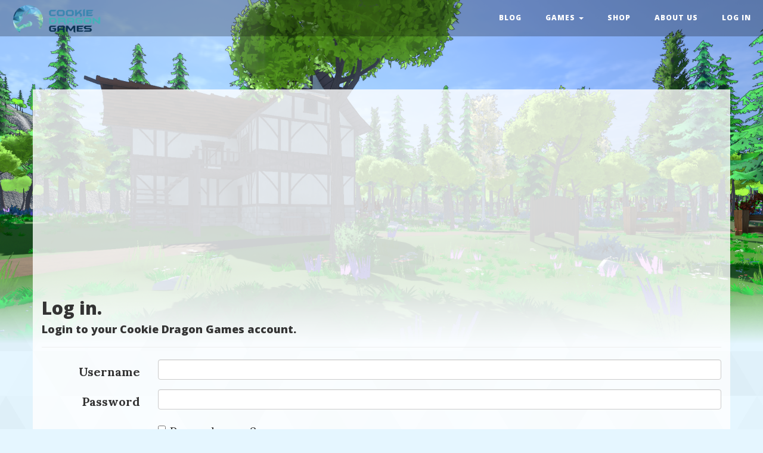

--- FILE ---
content_type: text/html; charset=utf-8
request_url: https://www.cookiedragon.games/account/login?returnUrl=%2Fblog%3Ftag%3Dold
body_size: 12908
content:
<!DOCTYPE html>
<html>
<head>
    <meta charset="utf-8" />
    <meta name="viewport" content="width=device-width, initial-scale=1.0" />
    <title>Log in - Cookie Dragon Games</title>

    
    
        <link rel="stylesheet" href="https://ajax.aspnetcdn.com/ajax/bootstrap/3.3.7/css/bootstrap.min.css" />
<meta name="x-stylesheet-fallback-test" content="" class="sr-only" /><script>!function(a,b,c,d){var e,f=document,g=f.getElementsByTagName("SCRIPT"),h=g[g.length-1].previousElementSibling,i=f.defaultView&&f.defaultView.getComputedStyle?f.defaultView.getComputedStyle(h):h.currentStyle;if(i&&i[a]!==b)for(e=0;e<c.length;e++)f.write('<link href="'+c[e]+'" '+d+"/>")}("position","absolute",["/lib/bootstrap/dist/css/bootstrap.min.css"], "rel=\u0022stylesheet\u0022 ");</script>
        <link href="/css/clean-blog.min.css" rel="stylesheet">
        <link href="/css/clean-blog-custom.css" rel="stylesheet">

    


    <!-- Theme CSS -->
    <!-- Custom Fonts -->
    <link href="/vendor/font-awesome/css/font-awesome.min.css" rel="stylesheet" type="text/css">
    <link href='https://fonts.googleapis.com/css?family=Lora:400,700,400italic,700italic' rel='stylesheet' type='text/css'>
    <link href='https://fonts.googleapis.com/css?family=Open+Sans:300italic,400italic,600italic,700italic,800italic,400,300,600,700,800' rel='stylesheet' type='text/css'>
    
    <script id="mcjs">!function(c,h,i,m,p){m=c.createElement(h),p=c.getElementsByTagName(h)[0],m.async=1,m.src=i,p.parentNode.insertBefore(m,p)}(document,"script","https://chimpstatic.com/mcjs-connected/js/users/4a86b5125298dd0687c4779d4/80af13889ec57900a2313df15.js");</script>

    <meta property="og:site_name" content="Cookie Dragon Games" />
    
    
    
    <!-- Global site tag (gtag.js) - Google Analytics -->
    <script async src="https://www.googletagmanager.com/gtag/js?id=UA-53932417-1"></script>
    <script>
        window.dataLayer = window.dataLayer || [];
        function gtag(){dataLayer.push(arguments);}
        gtag('js', new Date());

        gtag('config', 'UA-53932417-1');
    </script>



</head>
<body class="fancy-back">

    <div class="fancy-image"> </div>
    <!-- Navigation -->
    <nav class="navbar navbar-default navbar-custom navbar-fixed-top">
        <div class="container-fluid">
            <!-- Brand and toggle get grouped for better mobile display -->
            <div class="navbar-header page-scroll">
                <button type="button" class="navbar-toggle" data-toggle="collapse" data-target="#bs-example-navbar-collapse-1">
                    <span class="sr-only">Toggle navigation</span>
                    Menu <i class="fa fa-bars"></i>
                </button>
                <a class="navbar-brand" href="/"><img class="top-menu-logo" src="https://d2un9lrkynizd1.cloudfront.net/original/1X/f2a7e47e529f19d703e17a4107a96be8f887a5e0.png" /></a>
            </div>
            <!-- Collect the nav links, forms, and other content for toggling -->
            <div class="collapse navbar-collapse" id="bs-example-navbar-collapse-1">
                
                

<ul class="nav navbar-nav navbar-right">
        <li><a href="/account/login?returnUrl=%2Faccount%2Flogin">Log in</a></li>

</ul>



                <ul class="nav navbar-nav navbar-right">
                    <li><a href="/blog">Blog</a></li>
                    
                    <li class="dropdown">
                        <a href="#" class="dropdown-toggle" data-toggle="dropdown" role="button" aria-expanded="false">Games <span class="caret"></span></a>
                        <ul class="dropdown-menu" role="menu">
                            <li><a class="nav-dropdown-btn" href="/games/list">Games</a></li>
                            
        <li><a class="nav-dropdown-btn" href="/games/index/stacker-with-physics">Stacker With Physics</a></li>
        <li><a class="nav-dropdown-btn" href="/games/index/twokinds-online">TwoKinds Online</a></li>
        <li><a class="nav-dropdown-btn" href="/games/index/fish-the-fish">Fish The Fish</a></li>



                        </ul>
                    </li>
                    <li><a href="https://shop.cookiedragon.games/" >Shop</a></li>
                    
                    <li><a href="/home/about">About Us</a></li>


                </ul>



            </div>
            <!-- /.navbar-collapse -->
        </div>
        <!-- /.container -->
    </nav>

<!-- Page Header -->
    <!-- Set your background image for this header on the line below. -->
    


    

    <div class="container main-content">
        
        <header class="intro-header" >
            <div class="container">
                <div class="row">
                    <div class="col-lg-8 col-lg-offset-2 col-md-10 col-md-offset-1">
                        <div class="site-heading">
                            
                        </div>
                    </div>
                </div>
            </div>
        </header>

        

<h2>Log in.</h2>

<section>
    <form method="post" class="form-horizontal" action="/account/login?returnurl=%2Fblog%3Ftag%3Dold">
        <h4>Login to your Cookie Dragon Games account.</h4>
        <hr />
       
        

        <div class="text-danger validation-summary-valid" data-valmsg-summary="true"><ul><li style="display:none"></li>
</ul></div>
        <div class="form-group">
            <label class="col-md-2 control-label" for="Username">Username</label>
            <div class="col-md-10">
                <input class="form-control" type="text" data-val="true" data-val-required="The Username field is required." id="Username" name="Username" value="" />
                <span class="text-danger field-validation-valid" data-valmsg-for="Username" data-valmsg-replace="true"></span>
            </div>
        </div>
        <div class="form-group">
            <label class="col-md-2 control-label" for="Password">Password</label>
            <div class="col-md-10">
                <input class="form-control" type="password" data-val="true" data-val-required="The Password field is required." id="Password" name="Password" />
                <span class="text-danger field-validation-valid" data-valmsg-for="Password" data-valmsg-replace="true"></span>
            </div>
        </div>
        <div class="form-group">
            <div class="col-md-offset-2 col-md-10">
                <div class="checkbox">
                    <label for="RememberMe">
                        <input type="checkbox" data-val="true" data-val-required="The Remember me? field is required." id="RememberMe" name="RememberMe" value="true" />
                        Remember me?
                    </label>
                </div>
            </div>
        </div>
        <div class="form-group">
            <div class="col-md-offset-2 col-md-10">
                <button type="submit" class="btn btn-default">Log in</button>
            </div>
        </div>
        <p>
            <a href="/account/register?returnurl=%2Fblog%3Ftag%3Dold">Register as a new user?</a>
        </p>
        <p>
            <a href="/account/forgotpassword">Forgot your password?</a>
        </p>
    <input name="__RequestVerificationToken" type="hidden" value="CfDJ8Dbjt4vqn21Kk6caW-KpAj1SNN8-8T7njnMlRsvyRI8e6QJQyPvho61tMvj9-NnUnAT5Q70vvrYghyDKidmb1h6hK1cHmNHMWQ2iVdVFWZV6gzTEHy8kLXPzlrx2BovUkaqytklx-RzCjfr3PH5BVMk" /><input name="RememberMe" type="hidden" value="false" /></form>
</section>


        
        <footer>
            <div class="container">
                <div class="row">
                    <div class="col-lg-8 col-lg-offset-2 col-md-10 col-md-offset-1">
                        <ul class="list-inline text-center">
                            <li>
                                <a href="https://twitter.com/DragonJudah">
                                    <span class="fa-stack fa-lg">
                                        <i class="fa fa-circle fa-stack-2x"></i>
                                        <i class="fa fa-twitter fa-stack-1x fa-inverse"></i>
                                    </span>
                                </a>
                            </li>
                            <li>
                                <a href="https://www.twitch.tv/cookiedragon4">
                                    <span class="fa-stack fa-lg">
                                        <i class="fa fa-circle fa-stack-2x"></i>
                                        <i class="fa fa-twitch fa-stack-1x fa-inverse"></i>
                                    </span>
                                </a>
                            </li>
                            <li>
                                <a href="https://www.youtube.com/c/cookiedragongames">
                                    <span class="fa-stack fa-lg">
                                        <i class="fa fa-circle fa-stack-2x"></i>
                                        <i class="fa fa-youtube fa-stack-1x fa-inverse"></i>
                                    </span>
                                </a>
                            </li>
                            <li>
                                <a href="https://discord.gg/cookiedragon">
                                    <span class="fa-stack fa-lg">
                                        <i class="fa fa-circle fa-stack-2x"></i>
                                        <img src="/images/discord_icon_white.png" class="img-responsive fa-stack-1x" />

                                    </span>
                                </a>
                            </li>
                        </ul>
                        <p class="copyright text-muted">
                            Copyright &copy; Cookie Dragon Games 2026
                            
                        </p>
                        <p class="copyright text-muted"><a href="/home/privacy">Privacy Policy</a> - <a href="/home/terms">Terms of Use</a></p>

                        <p>
                        <!-- Begin Mailchimp Signup Form -->
                        <link href="//cdn-images.mailchimp.com/embedcode/slim-10_7.css" rel="stylesheet" type="text/css">
                        <div id="mc_embed_signup">
                        <form action="https://games.us3.list-manage.com/subscribe/post?u=4a86b5125298dd0687c4779d4&amp;id=46ee582e09" method="post" id="mc-embedded-subscribe-form" name="mc-embedded-subscribe-form" class="validate" target="_blank" novalidate>
                            <div id="mc_embed_signup_scroll" class="form-group">
	                        <label for="mce-EMAIL">Subscribe to our mailing list</label>
	                        <input type="email" value="" name="EMAIL" class="email form-control" id="mce-EMAIL" placeholder="email address" required>
                            <!-- real people should not fill this in and expect good things - do not remove this or risk form bot signups-->
                            <div style="position: absolute; left: -5000px;" aria-hidden="true"><input type="text" name="b_4a86b5125298dd0687c4779d4_46ee582e09" tabindex="-1" value=""></div>
                            </div>
                            <div class="form-group">
                            <div class="clear"><input type="submit" value="Subscribe" name="subscribe" id="mc-embedded-subscribe" class="button btn btn-info"></div>
                            </div>
                        </form>
                        </div>

                        <!--End mc_embed_signup-->
                        </p>

                        <div class="copyright text-muted">  <b>Other Links</b></div>
                        <div class="copyright text-muted"> <a href="https://github.com/cookie-dragon-games">Github Organization</a> - <a rel="me" href="https://dragon.style/@cookie">Developer Mastodon</a></div>


                    </div>
                </div>
            </div>
        </footer>

    </div>

    <!-- Footer -->
    


    
    
        <script src="https://ajax.aspnetcdn.com/ajax/jquery/jquery-2.2.0.min.js">

        </script>
<script>(window.jQuery||document.write("\u003Cscript src=\u0022/lib/jquery/dist/jquery.min.js\u0022\u003E\u003C/script\u003E"));</script>
        <script src="https://cdn.jsdelivr.net/npm/vue@2.6">

        </script>
        <script src="https://ajax.aspnetcdn.com/ajax/bootstrap/3.3.6/bootstrap.min.js">

        </script>
<script>(window.jQuery && window.jQuery.fn && window.jQuery.fn.modal||document.write("\u003Cscript src=\u0022/lib/bootstrap/dist/js/bootstrap.min.js\u0022\u003E\u003C/script\u003E"));</script>
        <script src="/js/site.min.js?v=47DEQpj8HBSa-_TImW-5JCeuQeRkm5NMpJWZG3hSuFU"></script>
        <script src="/js/cleanblog/clean-blog.min.js"></script>

    
    
<script src="//cdn.jsdelivr.net/jdenticon/1.4.0/jdenticon.min.js" async></script>
    

</body>
</html>


--- FILE ---
content_type: text/css
request_url: https://www.cookiedragon.games/css/clean-blog-custom.css
body_size: 6449
content:


.tiny-avatar {
    max-height: 40px; 
    max-width: 40px;

    float: left;
    width: 25px;
    height: 25px;
    /*border-radius: 50%;*/
    margin-right: 10px;
    margin-top: -2px;

}

.avatar {
    max-height: 150px; 
    max-width: 150px;
}

.nav-dropdown-btn {
    color: #777;
}

.navbar-custom .nav li .nav-dropdown-btn {
    color: #777;
}

.navbar-custom .nav li .nav-dropdown-btn:hover {
    color: #777;
}

.navbar-custom .navbar-brand {
    padding-top: 2px;
    padding-left: 15px;
}

.top-menu-logo {
    display: block;
    max-height: 60px;
}

a img:hover, a img:focus {
    cursor: pointer;
}

@media only screen and (min-width: 768px) {
    .navbar-custom {
        background-color: rgba(2, 2, 2, 0.25);
        background-repeat: no-repeat;
    }
}

    /*.navbar {
    // Permalink - use to edit and share this gradient: http://colorzilla.com/gradient-editor/#1e5799+0,7db9e8+100&1+0,0+100;Blue+to+Transparent
    background-color: rgba(2, 2, 2, 0.25);
    background-repeat:no-repeat;
}*/

article a {
    text-decoration: underline;
}


.fancy-back {
    background-color: #E5F6FF;
    background-image: url("data:image/svg+xml,%3Csvg xmlns='http://www.w3.org/2000/svg' width='540' height='450' viewBox='0 0 1080 900'%3E%3Cg fill-opacity='0.03'%3E%3Cpolygon fill='%23444' points='90%2C150 0%2C300 180%2C300'/%3E%3Cpolygon points='90%2C150 180%2C0 0%2C0'/%3E%3Cpolygon fill='%23AAA' points='270%2C150 360%2C0 180%2C0'/%3E%3Cpolygon fill='%23DDD' points='450%2C150 360%2C300 540%2C300'/%3E%3Cpolygon fill='%23999' points='450%2C150 540%2C0 360%2C0'/%3E%3Cpolygon points='630%2C150 540%2C300 720%2C300'/%3E%3Cpolygon fill='%23DDD' points='630%2C150 720%2C0 540%2C0'/%3E%3Cpolygon fill='%23444' points='810%2C150 720%2C300 900%2C300'/%3E%3Cpolygon fill='%23FFF' points='810%2C150 900%2C0 720%2C0'/%3E%3Cpolygon fill='%23DDD' points='990%2C150 900%2C300 1080%2C300'/%3E%3Cpolygon fill='%23444' points='990%2C150 1080%2C0 900%2C0'/%3E%3Cpolygon fill='%23DDD' points='90%2C450 0%2C600 180%2C600'/%3E%3Cpolygon points='90%2C450 180%2C300 0%2C300'/%3E%3Cpolygon fill='%23666' points='270%2C450 180%2C600 360%2C600'/%3E%3Cpolygon fill='%23AAA' points='270%2C450 360%2C300 180%2C300'/%3E%3Cpolygon fill='%23DDD' points='450%2C450 360%2C600 540%2C600'/%3E%3Cpolygon fill='%23999' points='450%2C450 540%2C300 360%2C300'/%3E%3Cpolygon fill='%23999' points='630%2C450 540%2C600 720%2C600'/%3E%3Cpolygon fill='%23FFF' points='630%2C450 720%2C300 540%2C300'/%3E%3Cpolygon points='810%2C450 720%2C600 900%2C600'/%3E%3Cpolygon fill='%23DDD' points='810%2C450 900%2C300 720%2C300'/%3E%3Cpolygon fill='%23AAA' points='990%2C450 900%2C600 1080%2C600'/%3E%3Cpolygon fill='%23444' points='990%2C450 1080%2C300 900%2C300'/%3E%3Cpolygon fill='%23222' points='90%2C750 0%2C900 180%2C900'/%3E%3Cpolygon points='270%2C750 180%2C900 360%2C900'/%3E%3Cpolygon fill='%23DDD' points='270%2C750 360%2C600 180%2C600'/%3E%3Cpolygon points='450%2C750 540%2C600 360%2C600'/%3E%3Cpolygon points='630%2C750 540%2C900 720%2C900'/%3E%3Cpolygon fill='%23444' points='630%2C750 720%2C600 540%2C600'/%3E%3Cpolygon fill='%23AAA' points='810%2C750 720%2C900 900%2C900'/%3E%3Cpolygon fill='%23666' points='810%2C750 900%2C600 720%2C600'/%3E%3Cpolygon fill='%23999' points='990%2C750 900%2C900 1080%2C900'/%3E%3Cpolygon fill='%23999' points='180%2C0 90%2C150 270%2C150'/%3E%3Cpolygon fill='%23444' points='360%2C0 270%2C150 450%2C150'/%3E%3Cpolygon fill='%23FFF' points='540%2C0 450%2C150 630%2C150'/%3E%3Cpolygon points='900%2C0 810%2C150 990%2C150'/%3E%3Cpolygon fill='%23222' points='0%2C300 -90%2C450 90%2C450'/%3E%3Cpolygon fill='%23FFF' points='0%2C300 90%2C150 -90%2C150'/%3E%3Cpolygon fill='%23FFF' points='180%2C300 90%2C450 270%2C450'/%3E%3Cpolygon fill='%23666' points='180%2C300 270%2C150 90%2C150'/%3E%3Cpolygon fill='%23222' points='360%2C300 270%2C450 450%2C450'/%3E%3Cpolygon fill='%23FFF' points='360%2C300 450%2C150 270%2C150'/%3E%3Cpolygon fill='%23444' points='540%2C300 450%2C450 630%2C450'/%3E%3Cpolygon fill='%23222' points='540%2C300 630%2C150 450%2C150'/%3E%3Cpolygon fill='%23AAA' points='720%2C300 630%2C450 810%2C450'/%3E%3Cpolygon fill='%23666' points='720%2C300 810%2C150 630%2C150'/%3E%3Cpolygon fill='%23FFF' points='900%2C300 810%2C450 990%2C450'/%3E%3Cpolygon fill='%23999' points='900%2C300 990%2C150 810%2C150'/%3E%3Cpolygon points='0%2C600 -90%2C750 90%2C750'/%3E%3Cpolygon fill='%23666' points='0%2C600 90%2C450 -90%2C450'/%3E%3Cpolygon fill='%23AAA' points='180%2C600 90%2C750 270%2C750'/%3E%3Cpolygon fill='%23444' points='180%2C600 270%2C450 90%2C450'/%3E%3Cpolygon fill='%23444' points='360%2C600 270%2C750 450%2C750'/%3E%3Cpolygon fill='%23999' points='360%2C600 450%2C450 270%2C450'/%3E%3Cpolygon fill='%23666' points='540%2C600 630%2C450 450%2C450'/%3E%3Cpolygon fill='%23222' points='720%2C600 630%2C750 810%2C750'/%3E%3Cpolygon fill='%23FFF' points='900%2C600 810%2C750 990%2C750'/%3E%3Cpolygon fill='%23222' points='900%2C600 990%2C450 810%2C450'/%3E%3Cpolygon fill='%23DDD' points='0%2C900 90%2C750 -90%2C750'/%3E%3Cpolygon fill='%23444' points='180%2C900 270%2C750 90%2C750'/%3E%3Cpolygon fill='%23FFF' points='360%2C900 450%2C750 270%2C750'/%3E%3Cpolygon fill='%23AAA' points='540%2C900 630%2C750 450%2C750'/%3E%3Cpolygon fill='%23FFF' points='720%2C900 810%2C750 630%2C750'/%3E%3Cpolygon fill='%23222' points='900%2C900 990%2C750 810%2C750'/%3E%3Cpolygon fill='%23222' points='1080%2C300 990%2C450 1170%2C450'/%3E%3Cpolygon fill='%23FFF' points='1080%2C300 1170%2C150 990%2C150'/%3E%3Cpolygon points='1080%2C600 990%2C750 1170%2C750'/%3E%3Cpolygon fill='%23666' points='1080%2C600 1170%2C450 990%2C450'/%3E%3Cpolygon fill='%23DDD' points='1080%2C900 1170%2C750 990%2C750'/%3E%3C/g%3E%3C/svg%3E");
    background-size: auto auto;
    background-position: center;
}

hr.small {

    border-color: #000;
}

.main-content {
    background-color: rgba(255, 255, 255, .80);
    margin-top: 150px;
}

.intro-header .site-heading {
    color: #333333;
}

.fancy-image {
    background-image: url('https://cookiedragon.sfo2.cdn.digitaloceanspaces.com/landing/TavernWithTrees.png');
    background-position: top;
    background-size: 100%;
    background-repeat: no-repeat;
    position: absolute;
    top: 0;
    left: 0;
    right: 0;
    bottom: 20%;
    -webkit-mask-image: linear-gradient(to bottom, black 80%, transparent 100%);
    mask-image: linear-gradient(to bottom, black 80%, transparent 100%);
    z-index: -100;
}


--- FILE ---
content_type: application/javascript; charset=utf-8
request_url: https://cdn.jsdelivr.net/jdenticon/1.4.0/jdenticon.min.js
body_size: 2026
content:
// Jdenticon 1.4.0 | jdenticon.com | zlib licensed | (c) 2014-2016 Daniel Mester Pirttijärvi
(function(l,h,k){var m=k(l,l.jQuery);"undefined"!==typeof module&&"exports"in module?module.exports=m:"function"===typeof define&&define.amd?define([],function(){return m}):l[h]=m})(this,"jdenticon",function(l,h){function k(b,a){this.x=b;this.y=a}function m(b,a,c,d){this.o=b;this.s=a;this.f=c;this.l=d}function A(b){this.C=b;this.m=m.O}function n(b){b|=0;return 0>b?"00":16>b?"0"+b.toString(16):256>b?b.toString(16):"ff"}function r(b,a,c){c=0>c?c+6:6<c?c-6:c;return n(255*(1>c?b+(a-b)*c:3>c?a:4>c?b+(a-
b)*(4-c):b))}function D(b,a){return[p.w(0,0,a.H(0)),p.v(b,a.A,a.u(.5)),p.w(0,0,a.H(1)),p.v(b,a.A,a.u(1)),p.v(b,a.A,a.u(0))]}function t(b,a,c,d,f){var e=0,u=0;function v(c,d,f,g,h){g=g?parseInt(a.charAt(g),16):0;d=d[parseInt(a.charAt(f),16)%d.length];b.F(p[n[c]]);for(c=0;c<h.length;c++)l.m=new m(e+h[c][0]*k,u+h[c][1]*k,k,g++%4),d(l,k,c);b.G()}function g(a){if(0<=a.indexOf(h))for(var b=0;b<a.length;b++)if(0<=n.indexOf(a[b]))return!0}d=c*(void 0===d?.08:d)|0;c-=2*d;if(!/^[0-9a-f]{11,}$/i.test(a))throw Error("Invalid hash passed to Jdenticon.");
var l=new A(b),k=0|c/4,e=e+(0|d+c/2-2*k),u=u+(0|d+c/2-2*k),p=D(parseInt(a.substr(-7),16)/268435455,f),n=[],h;for(c=0;3>c;c++){h=parseInt(a.charAt(8+c),16)%p.length;if(g([0,4])||g([2,3]))h=1;n.push(h)}v(0,w.J,2,3,[[1,0],[2,0],[2,3],[1,3],[0,1],[3,1],[3,2],[0,2]]);v(1,w.J,4,5,[[0,0],[3,0],[3,3],[0,3]]);v(2,w.N,1,null,[[1,1],[2,1],[2,2],[1,2]])}function B(){this.i=""}function x(b,a){this.j={};this.f={M:b,I:a}}function y(b,a,c){this.h=b;b.clearRect(0,0,a,c)}function z(){function b(a,b,e){var d=c[a]instanceof
Array?c[a]:[b,e];return function(a){a=d[0]+a*(d[1]-d[0]);return 0>a?0:1<a?1:a}}var a=g.config||l.jdenticon_config||{},c=a.lightness||{},a=a.saturation;return{A:"number"==typeof a?a:.5,u:b("color",.4,.8),H:b("grayscale",.3,.9)}}function q(b,a,c){if("string"===typeof b){if(C){b=document.querySelectorAll(b);for(var d=0;d<b.length;d++)q(b[d],a,c)}}else if(b&&b.tagName&&(a=a||b.getAttribute("data-jdenticon-hash"))){var f="svg"==b.tagName.toLowerCase(),d="canvas"==b.tagName.toLowerCase();if(f||d&&"getContext"in
b){var d=Number(b.getAttribute("width"))||b.clientWidth||0,e=Number(b.getAttribute("height"))||b.clientHeight||0,g=f?new x(d,e):new y(b.getContext("2d"),d,e);t(g,a,Math.min(d,e),c,z());if(f){a=document.createElement("span");for(a.innerHTML=g.K(!1);b.firstChild;)b.removeChild(b.firstChild);for(a=a.firstChild.childNodes;a.length;)b.appendChild(a[0]);b.setAttribute("viewBox","0 0 "+d+" "+e)}}}}function g(){C&&q("svg[data-jdenticon-hash],canvas[data-jdenticon-hash]")}m.prototype={L:function(b,a,c,d){var f=
this.o+this.f,e=this.s+this.f;return 1===this.l?new k(f-a-(d||0),this.s+b):2===this.l?new k(f-b-(c||0),e-a-(d||0)):3===this.l?new k(this.o+a,e-b-(c||0)):new k(this.o+b,this.s+a)}};m.O=new m(0,0,0,0);A.prototype={a:function(b,a){var c=a?-2:2,d=this.m,f=[],e;for(e=a?b.length-2:0;e<b.length&&0<=e;e+=c)f.push(d.L(b[e],b[e+1]));this.C.a(f)},b:function(b,a,c,d){this.C.b(this.m.L(b,a,c,c),c,d)},c:function(b,a,c,d,f){this.a([b,a,b+c,a,b+c,a+d,b,a+d],f)},g:function(b,a,c,d,f,e){b=[b+c,a,b+c,a+d,b,a+d,b,a];
b.splice((f||0)%4*2,2);this.a(b,e)},D:function(b,a,c,d,f){this.a([b+c/2,a,b+c,a+d/2,b+c/2,a+d,b,a+d/2],f)}};var w={N:[function(b,a){var c=.42*a;b.a([0,0,a,0,a,a-2*c,a-c,a,0,a])},function(b,a){var c=0|.5*a;b.g(a-c,0,c,0|.8*a,2)},function(b,a){var c=0|a/3;b.c(c,c,a-c,a-c)},function(b,a){var c=.1*a,c=1<c?0|c:.5<c?1:c,d=6>a?1:8>a?2:0|.25*a;b.c(d,d,a-c-d,a-c-d)},function(b,a){var c=0|.15*a,d=0|.5*a;b.b(a-d-c,a-d-c,d)},function(b,a){var c=.1*a,d=4*c;b.c(0,0,a,a);b.a([d,d,a-c,d,d+(a-d-c)/2,a-c],!0)},function(b,
a){b.a([0,0,a,0,a,.7*a,.4*a,.4*a,.7*a,a,0,a])},function(b,a){b.g(a/2,a/2,a/2,a/2,3)},function(b,a){b.c(0,0,a,a/2);b.c(0,a/2,a/2,a/2);b.g(a/2,a/2,a/2,a/2,1)},function(b,a){var c=.14*a,c=8>a?c:0|c,d=4>a?1:6>a?2:0|.35*a;b.c(0,0,a,a);b.c(d,d,a-d-c,a-d-c,!0)},function(b,a){var c=.12*a,d=3*c;b.c(0,0,a,a);b.b(d,d,a-c-d,!0)},function(b,a){b.g(a/2,a/2,a/2,a/2,3)},function(b,a){var c=.25*a;b.c(0,0,a,a);b.D(c,c,a-c,a-c,!0)},function(b,a,c){var d=.4*a;c||b.b(d,d,1.2*a)}],J:[function(b,a){b.g(0,0,a,a,0)},function(b,
a){b.g(0,a/2,a,a/2,0)},function(b,a){b.D(0,0,a,a)},function(b,a){var c=a/6;b.b(c,c,a-2*c)}]},p={P:function(b,a,c){return"#"+n(b)+n(a)+n(c)},w:function(b,a,c){if(0==a)return b=n(255*c),"#"+b+b+b;a=.5>=c?c*(a+1):c+a-c*a;c=2*c-a;return"#"+r(c,a,6*b+2)+r(c,a,6*b)+r(c,a,6*b-2)},v:function(b,a,c){var d=[.55,.5,.5,.46,.6,.55,.55][6*b+.5|0];return p.w(b,a,.5>c?c*d*2:d+(c-.5)*(1-d)*2)}};B.prototype={a:function(b){for(var a="M"+b[0].x+" "+b[0].y,c=1;c<b.length;c++)a+="L"+b[c].x+" "+b[c].y;this.i+=a+"Z"},b:function(b,
a,c){c=c?0:1;var d=a/2;this.i+="M"+b.x+" "+(b.y+d)+"a"+d+","+d+" 0 1,"+c+" "+a+",0a"+d+","+d+" 0 1,"+c+" "+-a+",0"}};x.prototype={F:function(b){this.B=this.j[b]||(this.j[b]=new B)},G:function(){},a:function(b){this.B.a(b)},b:function(b,a,c){this.B.b(b,a,c)},K:function(b){var a=b?"":'<svg xmlns="http://www.w3.org/2000/svg" width="'+this.f.M+'" height="'+this.f.I+'" viewBox="0 0 '+this.f.M+" "+this.f.I+'" preserveAspectRatio="xMidYMid meet">',c;for(c in this.j)a+='<path fill="'+c+'" d="'+this.j[c].i+
'"/>';return b?a:a+"</svg>"}};y.prototype={F:function(b){this.h.fillStyle=b;this.h.beginPath()},G:function(){this.h.fill()},a:function(b){var a=this.h,c;a.moveTo(b[0].x,b[0].y);for(c=1;c<b.length;c++)a.lineTo(b[c].x,b[c].y);a.closePath()},b:function(b,a,c){var d=this.h;a/=2;d.arc(b.x+a,b.y+a,a,0,2*Math.PI,c);d.closePath()}};var C="document"in l&&"querySelectorAll"in document;g.drawIcon=function(b,a,c){if(!b)throw Error("No canvas specified.");b=new y(b,c,c);t(b,a,c,0,z())};g.toSvg=function(b,a,c){var d=
new x(a,a);t(d,b,a,c,z());return d.K()};g.update=q;g.version="1.4.0";h&&(h.fn.jdenticon=function(b,a){this.each(function(c,d){q(d,b,a)});return this});"function"===typeof setTimeout&&setTimeout(g,0);return g});